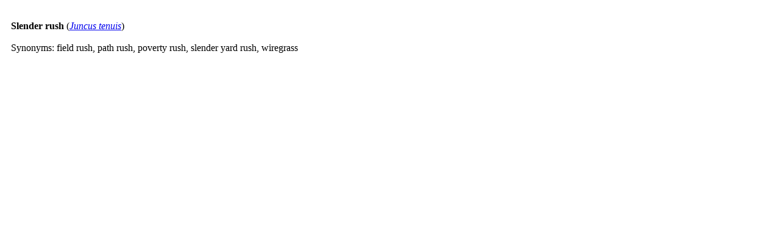

--- FILE ---
content_type: text/html
request_url: https://unexpectedwildliferefuge.org/uwr_public/plants/Slender%20rush%2020190130163249.html
body_size: 259
content:
<!DOCTYPE html>
<html>
<head>
<link rel="stylesheet" type="text/CSS" href="http://unexpectedwildliferefuge.org/uwr_style_sheet.css">
<meta name=description content="">
<meta name=keywords content="">
<meta name=author content="Nedim C. Buyukmihci - PigByte Data&copy;">
</head>

<!-- this file generated through Refuge Database Management Program, from main menu: Record > Wildlife > Plants > Web file all -->

<body>
<div style="padding: 10px">
<p class="default">
<strong>Slender rush</strong> (<cite class="species"><a href="https://en.wikipedia.org/wiki/Juncus_tenuis" target="_blank">Juncus tenuis</a></cite>)
<br><br>
Synonyms: field rush, path rush, poverty rush, slender yard rush, wiregrass
</p>
</div>
</body>
</html>
